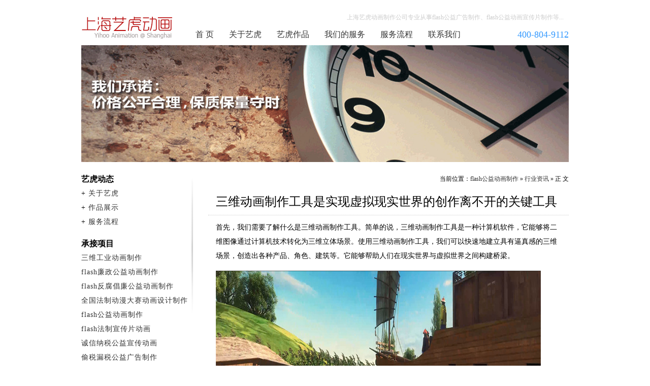

--- FILE ---
content_type: text/html; charset=UTF-8
request_url: http://www.gongyidonghua.com/article/5a86cf46a4ed4188.html
body_size: 5148
content:
<!DOCTYPE html>
<html>
<head>
<meta charset="utf-8" />
<title>三维动画制作工具是实现虚拟现实世界的创作离不开的关键工具-艺虎动画制作公司</title>
<link href="/static/style.css" rel="stylesheet" type="text/css">
<meta name='robots' content='max-image-preview:large' />
	<style>img:is([sizes="auto" i], [sizes^="auto," i]) { contain-intrinsic-size: 3000px 1500px }</style>
	<link rel='stylesheet' id='wp-block-library-css' href='http://www.gongyidonghua.com/wp-includes/css/dist/block-library/style.min.css?ver=6.8.3' type='text/css' media='all' />
<style id='classic-theme-styles-inline-css' type='text/css'>
/*! This file is auto-generated */
.wp-block-button__link{color:#fff;background-color:#32373c;border-radius:9999px;box-shadow:none;text-decoration:none;padding:calc(.667em + 2px) calc(1.333em + 2px);font-size:1.125em}.wp-block-file__button{background:#32373c;color:#fff;text-decoration:none}
</style>
<style id='global-styles-inline-css' type='text/css'>
:root{--wp--preset--aspect-ratio--square: 1;--wp--preset--aspect-ratio--4-3: 4/3;--wp--preset--aspect-ratio--3-4: 3/4;--wp--preset--aspect-ratio--3-2: 3/2;--wp--preset--aspect-ratio--2-3: 2/3;--wp--preset--aspect-ratio--16-9: 16/9;--wp--preset--aspect-ratio--9-16: 9/16;--wp--preset--color--black: #000000;--wp--preset--color--cyan-bluish-gray: #abb8c3;--wp--preset--color--white: #ffffff;--wp--preset--color--pale-pink: #f78da7;--wp--preset--color--vivid-red: #cf2e2e;--wp--preset--color--luminous-vivid-orange: #ff6900;--wp--preset--color--luminous-vivid-amber: #fcb900;--wp--preset--color--light-green-cyan: #7bdcb5;--wp--preset--color--vivid-green-cyan: #00d084;--wp--preset--color--pale-cyan-blue: #8ed1fc;--wp--preset--color--vivid-cyan-blue: #0693e3;--wp--preset--color--vivid-purple: #9b51e0;--wp--preset--gradient--vivid-cyan-blue-to-vivid-purple: linear-gradient(135deg,rgba(6,147,227,1) 0%,rgb(155,81,224) 100%);--wp--preset--gradient--light-green-cyan-to-vivid-green-cyan: linear-gradient(135deg,rgb(122,220,180) 0%,rgb(0,208,130) 100%);--wp--preset--gradient--luminous-vivid-amber-to-luminous-vivid-orange: linear-gradient(135deg,rgba(252,185,0,1) 0%,rgba(255,105,0,1) 100%);--wp--preset--gradient--luminous-vivid-orange-to-vivid-red: linear-gradient(135deg,rgba(255,105,0,1) 0%,rgb(207,46,46) 100%);--wp--preset--gradient--very-light-gray-to-cyan-bluish-gray: linear-gradient(135deg,rgb(238,238,238) 0%,rgb(169,184,195) 100%);--wp--preset--gradient--cool-to-warm-spectrum: linear-gradient(135deg,rgb(74,234,220) 0%,rgb(151,120,209) 20%,rgb(207,42,186) 40%,rgb(238,44,130) 60%,rgb(251,105,98) 80%,rgb(254,248,76) 100%);--wp--preset--gradient--blush-light-purple: linear-gradient(135deg,rgb(255,206,236) 0%,rgb(152,150,240) 100%);--wp--preset--gradient--blush-bordeaux: linear-gradient(135deg,rgb(254,205,165) 0%,rgb(254,45,45) 50%,rgb(107,0,62) 100%);--wp--preset--gradient--luminous-dusk: linear-gradient(135deg,rgb(255,203,112) 0%,rgb(199,81,192) 50%,rgb(65,88,208) 100%);--wp--preset--gradient--pale-ocean: linear-gradient(135deg,rgb(255,245,203) 0%,rgb(182,227,212) 50%,rgb(51,167,181) 100%);--wp--preset--gradient--electric-grass: linear-gradient(135deg,rgb(202,248,128) 0%,rgb(113,206,126) 100%);--wp--preset--gradient--midnight: linear-gradient(135deg,rgb(2,3,129) 0%,rgb(40,116,252) 100%);--wp--preset--font-size--small: 13px;--wp--preset--font-size--medium: 20px;--wp--preset--font-size--large: 36px;--wp--preset--font-size--x-large: 42px;--wp--preset--spacing--20: 0.44rem;--wp--preset--spacing--30: 0.67rem;--wp--preset--spacing--40: 1rem;--wp--preset--spacing--50: 1.5rem;--wp--preset--spacing--60: 2.25rem;--wp--preset--spacing--70: 3.38rem;--wp--preset--spacing--80: 5.06rem;--wp--preset--shadow--natural: 6px 6px 9px rgba(0, 0, 0, 0.2);--wp--preset--shadow--deep: 12px 12px 50px rgba(0, 0, 0, 0.4);--wp--preset--shadow--sharp: 6px 6px 0px rgba(0, 0, 0, 0.2);--wp--preset--shadow--outlined: 6px 6px 0px -3px rgba(255, 255, 255, 1), 6px 6px rgba(0, 0, 0, 1);--wp--preset--shadow--crisp: 6px 6px 0px rgba(0, 0, 0, 1);}:where(.is-layout-flex){gap: 0.5em;}:where(.is-layout-grid){gap: 0.5em;}body .is-layout-flex{display: flex;}.is-layout-flex{flex-wrap: wrap;align-items: center;}.is-layout-flex > :is(*, div){margin: 0;}body .is-layout-grid{display: grid;}.is-layout-grid > :is(*, div){margin: 0;}:where(.wp-block-columns.is-layout-flex){gap: 2em;}:where(.wp-block-columns.is-layout-grid){gap: 2em;}:where(.wp-block-post-template.is-layout-flex){gap: 1.25em;}:where(.wp-block-post-template.is-layout-grid){gap: 1.25em;}.has-black-color{color: var(--wp--preset--color--black) !important;}.has-cyan-bluish-gray-color{color: var(--wp--preset--color--cyan-bluish-gray) !important;}.has-white-color{color: var(--wp--preset--color--white) !important;}.has-pale-pink-color{color: var(--wp--preset--color--pale-pink) !important;}.has-vivid-red-color{color: var(--wp--preset--color--vivid-red) !important;}.has-luminous-vivid-orange-color{color: var(--wp--preset--color--luminous-vivid-orange) !important;}.has-luminous-vivid-amber-color{color: var(--wp--preset--color--luminous-vivid-amber) !important;}.has-light-green-cyan-color{color: var(--wp--preset--color--light-green-cyan) !important;}.has-vivid-green-cyan-color{color: var(--wp--preset--color--vivid-green-cyan) !important;}.has-pale-cyan-blue-color{color: var(--wp--preset--color--pale-cyan-blue) !important;}.has-vivid-cyan-blue-color{color: var(--wp--preset--color--vivid-cyan-blue) !important;}.has-vivid-purple-color{color: var(--wp--preset--color--vivid-purple) !important;}.has-black-background-color{background-color: var(--wp--preset--color--black) !important;}.has-cyan-bluish-gray-background-color{background-color: var(--wp--preset--color--cyan-bluish-gray) !important;}.has-white-background-color{background-color: var(--wp--preset--color--white) !important;}.has-pale-pink-background-color{background-color: var(--wp--preset--color--pale-pink) !important;}.has-vivid-red-background-color{background-color: var(--wp--preset--color--vivid-red) !important;}.has-luminous-vivid-orange-background-color{background-color: var(--wp--preset--color--luminous-vivid-orange) !important;}.has-luminous-vivid-amber-background-color{background-color: var(--wp--preset--color--luminous-vivid-amber) !important;}.has-light-green-cyan-background-color{background-color: var(--wp--preset--color--light-green-cyan) !important;}.has-vivid-green-cyan-background-color{background-color: var(--wp--preset--color--vivid-green-cyan) !important;}.has-pale-cyan-blue-background-color{background-color: var(--wp--preset--color--pale-cyan-blue) !important;}.has-vivid-cyan-blue-background-color{background-color: var(--wp--preset--color--vivid-cyan-blue) !important;}.has-vivid-purple-background-color{background-color: var(--wp--preset--color--vivid-purple) !important;}.has-black-border-color{border-color: var(--wp--preset--color--black) !important;}.has-cyan-bluish-gray-border-color{border-color: var(--wp--preset--color--cyan-bluish-gray) !important;}.has-white-border-color{border-color: var(--wp--preset--color--white) !important;}.has-pale-pink-border-color{border-color: var(--wp--preset--color--pale-pink) !important;}.has-vivid-red-border-color{border-color: var(--wp--preset--color--vivid-red) !important;}.has-luminous-vivid-orange-border-color{border-color: var(--wp--preset--color--luminous-vivid-orange) !important;}.has-luminous-vivid-amber-border-color{border-color: var(--wp--preset--color--luminous-vivid-amber) !important;}.has-light-green-cyan-border-color{border-color: var(--wp--preset--color--light-green-cyan) !important;}.has-vivid-green-cyan-border-color{border-color: var(--wp--preset--color--vivid-green-cyan) !important;}.has-pale-cyan-blue-border-color{border-color: var(--wp--preset--color--pale-cyan-blue) !important;}.has-vivid-cyan-blue-border-color{border-color: var(--wp--preset--color--vivid-cyan-blue) !important;}.has-vivid-purple-border-color{border-color: var(--wp--preset--color--vivid-purple) !important;}.has-vivid-cyan-blue-to-vivid-purple-gradient-background{background: var(--wp--preset--gradient--vivid-cyan-blue-to-vivid-purple) !important;}.has-light-green-cyan-to-vivid-green-cyan-gradient-background{background: var(--wp--preset--gradient--light-green-cyan-to-vivid-green-cyan) !important;}.has-luminous-vivid-amber-to-luminous-vivid-orange-gradient-background{background: var(--wp--preset--gradient--luminous-vivid-amber-to-luminous-vivid-orange) !important;}.has-luminous-vivid-orange-to-vivid-red-gradient-background{background: var(--wp--preset--gradient--luminous-vivid-orange-to-vivid-red) !important;}.has-very-light-gray-to-cyan-bluish-gray-gradient-background{background: var(--wp--preset--gradient--very-light-gray-to-cyan-bluish-gray) !important;}.has-cool-to-warm-spectrum-gradient-background{background: var(--wp--preset--gradient--cool-to-warm-spectrum) !important;}.has-blush-light-purple-gradient-background{background: var(--wp--preset--gradient--blush-light-purple) !important;}.has-blush-bordeaux-gradient-background{background: var(--wp--preset--gradient--blush-bordeaux) !important;}.has-luminous-dusk-gradient-background{background: var(--wp--preset--gradient--luminous-dusk) !important;}.has-pale-ocean-gradient-background{background: var(--wp--preset--gradient--pale-ocean) !important;}.has-electric-grass-gradient-background{background: var(--wp--preset--gradient--electric-grass) !important;}.has-midnight-gradient-background{background: var(--wp--preset--gradient--midnight) !important;}.has-small-font-size{font-size: var(--wp--preset--font-size--small) !important;}.has-medium-font-size{font-size: var(--wp--preset--font-size--medium) !important;}.has-large-font-size{font-size: var(--wp--preset--font-size--large) !important;}.has-x-large-font-size{font-size: var(--wp--preset--font-size--x-large) !important;}
:where(.wp-block-post-template.is-layout-flex){gap: 1.25em;}:where(.wp-block-post-template.is-layout-grid){gap: 1.25em;}
:where(.wp-block-columns.is-layout-flex){gap: 2em;}:where(.wp-block-columns.is-layout-grid){gap: 2em;}
:root :where(.wp-block-pullquote){font-size: 1.5em;line-height: 1.6;}
</style>
<link rel="https://api.w.org/" href="http://www.gongyidonghua.com/wp-json/" /><link rel="alternate" title="JSON" type="application/json" href="http://www.gongyidonghua.com/wp-json/wp/v2/posts/1099" /><link rel="canonical" href="http://www.gongyidonghua.com/article/5a86cf46a4ed4188.html" />
<link rel="alternate" title="oEmbed (JSON)" type="application/json+oembed" href="http://www.gongyidonghua.com/wp-json/oembed/1.0/embed?url=http%3A%2F%2Fwww.gongyidonghua.com%2Farticle%2F5a86cf46a4ed4188.html" />
<link rel="alternate" title="oEmbed (XML)" type="text/xml+oembed" href="http://www.gongyidonghua.com/wp-json/oembed/1.0/embed?url=http%3A%2F%2Fwww.gongyidonghua.com%2Farticle%2F5a86cf46a4ed4188.html&#038;format=xml" />
</head>

<body>
<div class="header">
  <div class="logo"><a href="http://www.gongyidonghua.com">动画制作</a></div>
  <div class="navbox">
    <div class="cus">上海艺虎动画制作公司专业从事flash公益广告制作、flash公益动画宣传片制作等...</div>
    <ul class="nav">
      <li><a href='/' rel="nofollow">首 页</a></li>
      <li><a href='/about'>关于艺虎</a></li>
      <li><a href='/case'>艺虎作品</a></li>
      <li><a href='/service'>我们的服务</a></li>
      <li><a href='/process'>服务流程</a></li>
      <li><a href='/contact'>联系我们</a></li>
      <li class="tel">400-804-9112</li>
    </ul>
  </div>
</div><div class="banner"> <img src="/static/img/banner.jpg" width="960" height="230"></div>
<div class="wrap">
<div class="single">
<div class="where">当前位置：<a href="http://www.gongyidonghua.com">flash公益动画制作</a> &raquo; <a href="http://www.gongyidonghua.com/part/news" rel="category tag">行业资讯</a> &raquo; 正 文 </div>
<h1> 三维动画制作工具是实现虚拟现实世界的创作离不开的关键工具</h1>
<div class="txt">
<p>首先，我们需要了解什么是三维动画制作工具。简单的说，三维动画制作工具是一种计算机软件，它能够将二维图像通过计算机技术转化为三维立体场景。使用三维动画制作工具，我们可以快速地建立具有逼真感的三维场景，创造出各种产品、角色、建筑等。它能够帮助人们在现实世界与虚拟世界之间构建桥梁。</p>
<p><img decoding="async" style="margin: 0 auto" src="https://yihu2023.oss-cn-shanghai.aliyuncs.com/uploads/images/20230324/20230324174508e195a2827.jpg" /></p>
<p>现在市面上的三维动画制作工具可谓五花八门，每一款都各有优缺点，以下是几款比较常见的三维动画制作工具：</p>
<p>首推&nbsp;Autodesk&nbsp;Maya&nbsp;，这款被业界誉为“三维动画的王者”，是一款功能强大、流行度极高的三维动画制作软件，它不仅可以用来制造电影、游戏，还可以做一些科学研究部分的可视化。由于该款软件复杂性较高，对于入门用户来说学习起来可能比较困难，但如果你能够掌握它，就可以在三维动画制作领域中游刃有余。</p>
<p>Blender&nbsp;是一款开源、免费的三维动画制作工具，它拥有丰富的功能和自定义选项，而且几乎可以做到与付费产品媲美。除了动画制作外，&nbsp;Blender&nbsp;还支持视频剪辑、3D打印等应用。</p>
<p>ZBrush&nbsp;是一个主要用于雕刻与绘画的三维建模软件，它被广泛应用于游戏、电影和数字艺术领域。该软件最出色的地方是其雕刻系统，用户可以通过类似于画笔的工具，以静态的方式打造出高质量的三维模型。</p>
<p>除了这些有名的三维动画制作工具，还有许多其他值得一提的软件，例如&nbsp;Cinema&nbsp;4D&nbsp;、&nbsp;3DS&nbsp;Max&nbsp;、&nbsp;LightWave&nbsp;3D&nbsp;等等。每个软件都有其独特的设计思想和使用方法，为了达到最佳的制作效果，在选择使用哪一款三维动画制作工具时，我们需要根据自己的需求和实际情况做出最佳选择。</p>
<p>总之，三维动画制作工具是实现虚拟现实世界的创作离不开的关键工具。无论你是想成为一名角色设计师、建筑师、游戏设计师等，都需要掌握这些三维动画制作工具来实现你的创意。祝愿所有使用三维动画制作工具的人员，都能够饱含激情地创作出更加生动、精彩的作品。</p>
<ul class="pnlnk">
  <li>上一篇：<a href="http://www.gongyidonghua.com/article/5b8ac49880f72462.html" rel="prev">三维动画的设计与制作是非常重要的两个环节</a></li>
  <li>下一篇：<a href="http://www.gongyidonghua.com/article/cdab16424ff11efa.html" rel="next">如何选择一家合适的机械三维动画制作公司?</a></li>
</ul>
</div>
</div>
<div class="ltbox">
  <dl>
    <dt>艺虎动态</dt>
    <dd>+ <a href="/about">关于艺虎</a></dd>
    <dd>+ <a href="/case">作品展示</a></dd>
    <dd>+ <a href="/process">服务流程</a></dd>
  </dl>
  <dl>
    <dt>承接项目</dt>
        <dd><a href="http://www.gongyidonghua.com/case/d55d29dc5fc09024.html"  title="三维工业动画制作">三维工业动画制作</a></dd><dd><a href="http://www.gongyidonghua.com/case/lianzhengdonghua.html"  title="flash廉政公益动画制作">flash廉政公益动画制作</a></dd><dd><a href="http://www.gongyidonghua.com/case/fanfulianchang.html"  title="flash反腐倡廉公益动画制作">flash反腐倡廉公益动画制作</a></dd><dd><a href="http://www.gongyidonghua.com/case/fazhidonghudasai.html"  title="全国法制动漫大赛动画设计制作">全国法制动漫大赛动画设计制作</a></dd><dd><a href="http://www.gongyidonghua.com/case/gongyidonghua.html"  title="flash公益动画制作">flash公益动画制作</a></dd><dd><a href="http://www.gongyidonghua.com/case/fazhixuanchuan.html"  title="flash法制宣传片动画">flash法制宣传片动画</a></dd><dd><a href="http://www.gongyidonghua.com/case/chengxinnashui.html"  title="诚信纳税公益宣传动画">诚信纳税公益宣传动画</a></dd><dd><a href="http://www.gongyidonghua.com/case/toushui.html"  title="偷税漏税公益广告制作">偷税漏税公益广告制作</a></dd>      </dl>
</div>
<div class="fix"></div>
</div>
<div class="footer">
  <p class="dt">上海艺虎专业从事动画制作8年，创意设计、经验丰富、诚信服务，是您最佳选择！</p>
  <p>地 址：上海市-青浦区-崧泽大道6066弄36号楼三层 （邮 编：201700）</p>
  <p>电 话：400-804-9112 &nbsp; 手 机：156 1808 6852 &nbsp; QQ：849 500 115</p>
  <p>&copy; 2006 - 2025 <a href="http://yihoo.sh">上海艺虎文化传播有限公司</a> 版权所有
	 </p>
  <p></p>
<script>
var _hmt = _hmt || [];
(function() {
  var hm = document.createElement("script");
  hm.src = "https://hm.baidu.com/hm.js?708393124c117f98e330837c4a4d029f";
  var s = document.getElementsByTagName("script")[0]; 
  s.parentNode.insertBefore(hm, s);
})();
</script>
</div></body>
</html>

--- FILE ---
content_type: text/css
request_url: http://www.gongyidonghua.com/static/style.css
body_size: 1822
content:
@charset "utf-8";
/* CSS Document */
body { margin: 0; padding: 0; font-size: 12px; background: #fff; font-family: "Microsoft YaHei", "SimHei", "SimSun"; }
ul, li, dl, dt, dd, h1, h2, h3, h4, p { margin: 0; padding: 0; display: block; }
ul, li { list-style: none; }
a { color: #333; text-decoration: none; }
a:hover { color: #C00; }
img{ border:none;}
.fix { clear: both; }
.fl { float: left; }
.fr { float: right; }
/*------------------------------*/
.header { margin: 0 auto 3px; padding:20px 0 0; width: 960px; height: 66px; clear: both; }
.header .logo { padding-top:10px; width: 182px; height: 48px; background: url(img/logo.jpg) center bottom no-repeat; float: left; }
.header .logo a{width: 182px; height: 48px; display:block; text-indent:-9999px;}
.header .navbox {width: 750px; height: 66px; float: right; }
.navbox .cus { margin-bottom: 6px; padding: 0 10px; height: 28px; color: #ccc; line-height: 28px; text-align: right; }
.navbox ul.nav { height: 28px; line-height: 28px; font-size: 16px; }
.navbox ul.nav li { padding: 0 15px; float: left; }
.navbox ul.nav li.tel { padding: 0;  color: #39F; font-size:18px; float: right; }
/*------------------------------*/
.play { margin: 10px auto; padding: 0; width: 860px; height: 280px; clear: both; }
.cu3erdy { margin: 0 auto; width: 960px; height: auto; background: url(img/play_bg.png) center 236px no-repeat; clear: both; }
.cu3erdy #cu3er-container { margin: 0px auto; width: 960px; height: 360px; text-align: center; }
.cu3erdy .yihoo { margin: 20px auto 0; padding: 10px 0; width: 960px; height: auto; line-height: 24px; font-size: 14px; clear:both;}
.cu3erdy .yihoo strong { padding-bottom:3px; line-height: 26px; font-size: 16px; display: block; }
.cu3erdy .yihoo a { color: #CC0000; }
/*------------------------------*/
.item { margin: 0 auto; width: 960px; padding:10px 0 5px; overflow:hidden; clear: both; }
.item .dt {height: 35px; line-height:35px; font-size:18px; color:#1585c5; background: url(img/tline.gif) repeat-x; }
.item ul { margin: 10px auto 0; width: 1000px; overflow: hidden; display: block; }
.item ul li { margin: 10px 40px 0 0; padding-bottom:15px; width: 210px; height: 200px; float: left; }
.item ul li img { padding: 5px; width: 200px; height: 120px; background: url(img/bg_off.png) 0 0 repeat;  display: block; }
.item ul li p { height: 20px; line-height: 20px; color: #666; }
.item ul li p.title { height: 24px; line-height: 24px; font-size:14px; }
.item ul li a { font-weight: bold; color: #333; }
.item ul li a:hover { color: #F00; }
/*------------------------------*/
.ucenter { margin: 0 auto; width: 960px; height: 280px; clear: both; }
.ucenter .dt {height: 35px; font-size:18px; color:#77742c; background: url(img/tline.gif) repeat-x; }
.ucenter ul { margin: 10px auto 0; padding-top: 10px; width: 1000px; height: 215px; overflow: hidden; display: block; }
.ucenter ul li { margin-right: 36px; width: 130px; height: 106px; float: left; }
.ucenter ul li img { padding: 5px; width: 120px; height: 60px;  background: url(img/bg_off.png) 0 0 repeat; display: block; }
.ucenter ul li p { height: 24px; line-height: 24px; }
.ucenter ul li p.desc { height: 40px; line-height: 20px; }
.ucenter ul li a { color: #333; }
.ucenter ul li a:hover { color: #900; }
/*========================================================*/
.nbox { margin: 0 auto; padding-top: 5px; width: 960px; height: 180px; overflow: hidden; clear: both; }
.nbox dl { width: 380px;}
.nbox dl dt { margin-bottom: 8px; height: 32px; color:#A9500E; background: url(img/tline.gif) 0 bottom repeat-x;}
.nbox dl dt .t{ font-size: 18px; float: left; }
.nbox dl dt .m{ padding-top:10px; font-size:12px; float: right; }
.nbox dl dt a{}
.nbox dl dt a:hover { text-decoration: underline; }
.nbox dl dd { height: 28px; line-height: 28px; font-size:14px; }
.nbox dl dd a {float: left; }
.nbox dl dd span { color: #aaa; font-size:10px; float: right; }
.nbox dl dd a:hover { text-decoration: underline; }
.nbox .imgx2 { width: 550px; float: right; }
.nbox .imgx2 .office { margin-top:5px; width: 380px; height: 140px; background: #EAEAEA; float:right; }
.nbox .imgx2 .weixin { width: 149px; height: 149px; background: #EAEAEA; float:left; }
/*------------------------------*/
.banner { margin: 0 auto 20px; width: 960px; height: 230px; clear: both; }
.wrap { margin: 0 auto 5px; width: 960px; height: auto; clear: both; }
.wrap .where{ padding:5px 0 10px 0; text-align:right;}
.wrap .ltbox { width: 220px; height: auto; background: url(img/sbox.gif) right 0 no-repeat; float: left; }
.ltbox dl{ padding-bottom:15px;}
.ltbox dl dt { height: 28px; line-height: 28px; font-size: 16px; font-weight: bold; }
.ltbox dl dd { height: 28px; line-height: 28px;font-size: 14px; letter-spacing:1px; }
.wrap .rtbox ,.wrap .single { width: 710px; height: auto; overflow:hidden; float: right; }
.wrap .rtbox { overflow:hidden;}
.wrap .rtbox .where{ padding:5px 0 10px 0; text-align:right; background: url(img/tline.gif) 0 bottom repeat-x;}
.rtbox ul.imgbox{ padding-top:15px; width:750px; overflow:hidden;}
.rtbox ul.imgbox li { margin: 10px 40px 0 0; width: 210px; height: 220px; float: left; }
.rtbox ul.imgbox li img { padding: 5px; width: 200px; height: 120px; background: url(img/bg_off.png) 0 0 repeat; display: block; }
.rtbox ul.imgbox li p { margin-bottom:0; line-height: 20px; text-indent:0px; font-size:12px;color: #666; }
.rtbox ul.imgbox li p.title { height: 24px; line-height: 24px; }
.rtbox ul.imgbox li a { font-weight: bold; color: #333; }
.rtbox ul.imgbox li a:hover { color: #F00; }

.rtbox ul.uls{ padding-top:15px; overflow:hidden;}
.rtbox ul.uls li { padding-left:12px; height: 32px; line-height: 32px; font-size: 13px; background: url(img/dot.gif) no-repeat 0 center; }
.rtbox ul.uls li a{ float:left;}
.rtbox ul.uls li span{ color:#ccc; font-size:10px; float:right;}
/* Default style for WP-PageNavi plugin */
.wp-pagenavi { padding: 15px 10px; border-top:1px #CCC dotted;  clear: both; }
.wp-pagenavi a, .wp-pagenavi span { padding: 3px 5px; margin: 2px; border: 1px solid #BFBFBF; }
.wp-pagenavi a:hover, .wp-pagenavi span.current { border-color: #000; }
.wp-pagenavi span.current { font-weight: bold; }
.wp-pagenavi .nextprev a { padding: 7px 0px; }
/*------------------------------*/
.single h1{ padding: 10px 15px; font-size:24px; border-bottom:1px #CCC dotted; font-weight:normal;}
.single .info{ padding:10px 15px; text-align:right; color:#666;}
.single .txt{ width:680px; padding:10px 15px; line-height:28px; font-size:14px; overflow:hidden;}
.txt .aligncenter{margin:auto; padding:6px; background: url(img/bg_off.png) 0 0 repeat; clear: both; display: block;}
.single .txt p{ margin-bottom:15px; }
.single .txt .pnlnk{ padding-top:15px; border-top:1px #CCC dotted;}
.single p b{font-weight:bold; font-size:16px; border-bottom:1px #CCC dotted; display:block;}
.single ul.relate{ width:710px; overflow:hidden;  clear:both;}
.single ul.relate li { margin: 0 25px 0 0; width: 210px; height: 210px; float: left; }
.single ul.relate li img { padding: 5px; width: 200px; height: 120px; background: url(img/bg_off.png) 0 0 repeat; display: block; }
.single ul.relate li p { margin-bottom:0; height: 20px; line-height: 20px; text-indent:0px; font-size:12px;color: #666; }
.single ul.relate li p.title { height: 24px; line-height: 24px; font-size:13px;}
.single ul.relate li a { font-weight: bold; color: #333; }
.single ul.relate li a:hover { color: #F00; }
/*------------------------------*/
.footer { margin: 0 auto; padding:10px 0 15px; width: 960px; height: auto; clear: both; }
.footer p.dt { margin-bottom: 3px; height: 28px; font-size:14px; border-bottom: 1px #ccc solid; }
.footer p { height: 24px; line-height: 24px; }
